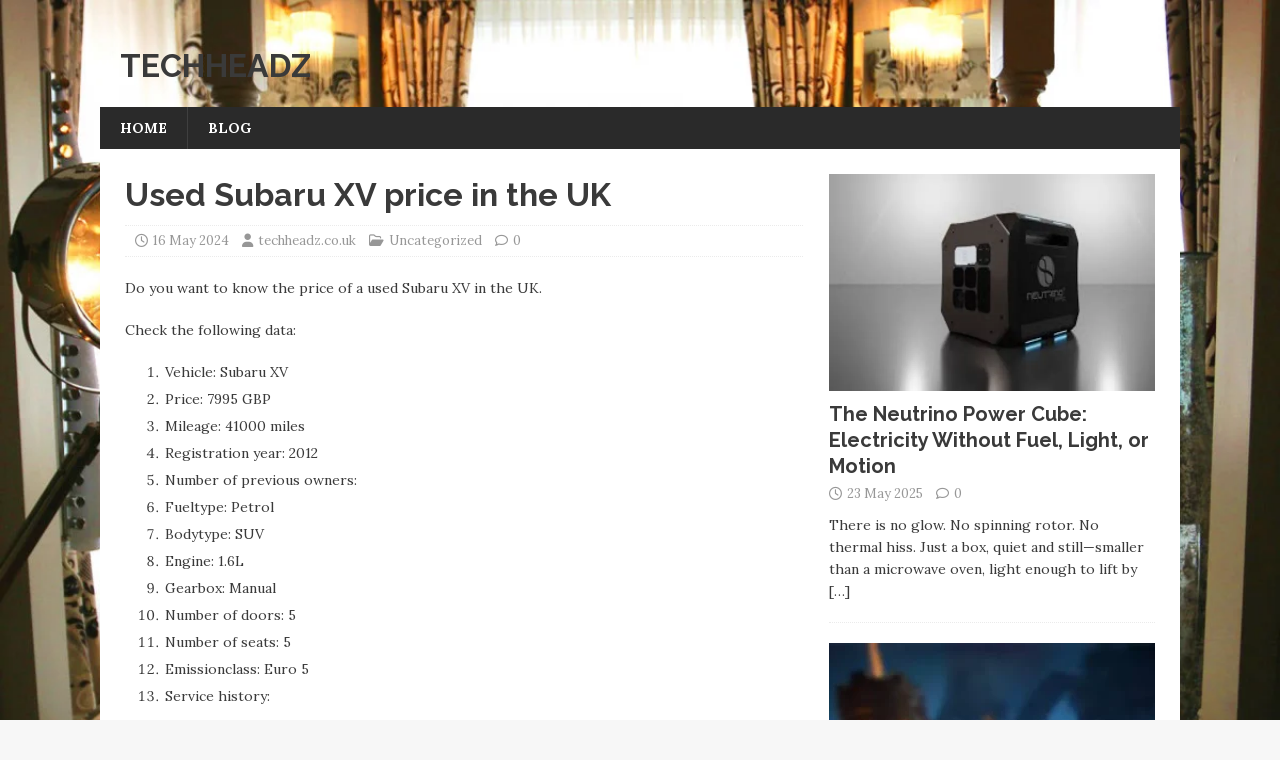

--- FILE ---
content_type: text/html; charset=UTF-8
request_url: https://techheadz.co.uk/used-subaru-xv-price-in-the-uk/
body_size: 12439
content:
<!DOCTYPE html>
<html class="no-js" lang="en-US">
<head>
<meta charset="UTF-8">
<meta name="viewport" content="width=device-width, initial-scale=1.0">
<link rel="profile" href="http://gmpg.org/xfn/11" />
<link rel="pingback" href="https://techheadz.co.uk/xmlrpc.php" />
<meta name='robots' content='index, follow, max-image-preview:large, max-snippet:-1, max-video-preview:-1' />

	<!-- This site is optimized with the Yoast SEO plugin v25.1 - https://yoast.com/wordpress/plugins/seo/ -->
	<title>Used Subaru XV price in the UK - techheadz</title>
	<link rel="canonical" href="https://techheadz.co.uk/used-subaru-xv-price-in-the-uk/" />
	<meta property="og:locale" content="en_US" />
	<meta property="og:type" content="article" />
	<meta property="og:title" content="Used Subaru XV price in the UK - techheadz" />
	<meta property="og:description" content="Do you want to know the price of a used Subaru XV in the UK. Check the following data: Vehicle: Subaru XV Price: 7995 GBP [...]" />
	<meta property="og:url" content="https://techheadz.co.uk/used-subaru-xv-price-in-the-uk/" />
	<meta property="og:site_name" content="techheadz" />
	<meta property="article:published_time" content="2024-05-16T06:59:15+00:00" />
	<meta property="og:image" content="https://techheadz.co.uk/wp-content/uploads/2024/05/Default_image_of_London_3d_style_with_the_phrase_techheadzcouk_2.jpg" />
	<meta property="og:image:width" content="768" />
	<meta property="og:image:height" content="512" />
	<meta property="og:image:type" content="image/jpeg" />
	<meta name="author" content="techheadz.co.uk" />
	<meta name="twitter:card" content="summary_large_image" />
	<meta name="twitter:label1" content="Written by" />
	<meta name="twitter:data1" content="techheadz.co.uk" />
	<script type="application/ld+json" class="yoast-schema-graph">{"@context":"https://schema.org","@graph":[{"@type":"WebPage","@id":"https://techheadz.co.uk/used-subaru-xv-price-in-the-uk/","url":"https://techheadz.co.uk/used-subaru-xv-price-in-the-uk/","name":"Used Subaru XV price in the UK - techheadz","isPartOf":{"@id":"https://techheadz.co.uk/#website"},"primaryImageOfPage":{"@id":"https://techheadz.co.uk/used-subaru-xv-price-in-the-uk/#primaryimage"},"image":{"@id":"https://techheadz.co.uk/used-subaru-xv-price-in-the-uk/#primaryimage"},"thumbnailUrl":"https://techheadz.co.uk/wp-content/uploads/2024/05/Default_image_of_London_3d_style_with_the_phrase_techheadzcouk_2.jpg","datePublished":"2024-05-16T06:59:15+00:00","author":{"@id":"https://techheadz.co.uk/#/schema/person/473b8d40eb95ace7fa4e6f48a84fdda5"},"breadcrumb":{"@id":"https://techheadz.co.uk/used-subaru-xv-price-in-the-uk/#breadcrumb"},"inLanguage":"en-US","potentialAction":[{"@type":"ReadAction","target":["https://techheadz.co.uk/used-subaru-xv-price-in-the-uk/"]}]},{"@type":"ImageObject","inLanguage":"en-US","@id":"https://techheadz.co.uk/used-subaru-xv-price-in-the-uk/#primaryimage","url":"https://techheadz.co.uk/wp-content/uploads/2024/05/Default_image_of_London_3d_style_with_the_phrase_techheadzcouk_2.jpg","contentUrl":"https://techheadz.co.uk/wp-content/uploads/2024/05/Default_image_of_London_3d_style_with_the_phrase_techheadzcouk_2.jpg","width":768,"height":512},{"@type":"BreadcrumbList","@id":"https://techheadz.co.uk/used-subaru-xv-price-in-the-uk/#breadcrumb","itemListElement":[{"@type":"ListItem","position":1,"name":"Home","item":"https://techheadz.co.uk/"},{"@type":"ListItem","position":2,"name":"Used Subaru XV price in the UK"}]},{"@type":"WebSite","@id":"https://techheadz.co.uk/#website","url":"https://techheadz.co.uk/","name":"techheadz","description":"","potentialAction":[{"@type":"SearchAction","target":{"@type":"EntryPoint","urlTemplate":"https://techheadz.co.uk/?s={search_term_string}"},"query-input":{"@type":"PropertyValueSpecification","valueRequired":true,"valueName":"search_term_string"}}],"inLanguage":"en-US"},{"@type":"Person","@id":"https://techheadz.co.uk/#/schema/person/473b8d40eb95ace7fa4e6f48a84fdda5","name":"techheadz.co.uk","image":{"@type":"ImageObject","inLanguage":"en-US","@id":"https://techheadz.co.uk/#/schema/person/image/","url":"https://secure.gravatar.com/avatar/a39119ae8e944fc63763ad42cc474bbc941c839f98d01857f8cb467c985eba47?s=96&d=mm&r=g","contentUrl":"https://secure.gravatar.com/avatar/a39119ae8e944fc63763ad42cc474bbc941c839f98d01857f8cb467c985eba47?s=96&d=mm&r=g","caption":"techheadz.co.uk"},"sameAs":["http://techheadz.co.uk"],"url":"https://techheadz.co.uk/author/techheadz-co-uk/"}]}</script>
	<!-- / Yoast SEO plugin. -->


<link rel='dns-prefetch' href='//fonts.googleapis.com' />
<link rel="alternate" type="application/rss+xml" title="techheadz &raquo; Feed" href="https://techheadz.co.uk/feed/" />
<link rel="alternate" type="application/rss+xml" title="techheadz &raquo; Comments Feed" href="https://techheadz.co.uk/comments/feed/" />
<link rel="alternate" type="application/rss+xml" title="techheadz &raquo; Used Subaru XV price in the UK Comments Feed" href="https://techheadz.co.uk/used-subaru-xv-price-in-the-uk/feed/" />
<link rel="alternate" title="oEmbed (JSON)" type="application/json+oembed" href="https://techheadz.co.uk/wp-json/oembed/1.0/embed?url=https%3A%2F%2Ftechheadz.co.uk%2Fused-subaru-xv-price-in-the-uk%2F" />
<link rel="alternate" title="oEmbed (XML)" type="text/xml+oembed" href="https://techheadz.co.uk/wp-json/oembed/1.0/embed?url=https%3A%2F%2Ftechheadz.co.uk%2Fused-subaru-xv-price-in-the-uk%2F&#038;format=xml" />
<style id='wp-img-auto-sizes-contain-inline-css' type='text/css'>
img:is([sizes=auto i],[sizes^="auto," i]){contain-intrinsic-size:3000px 1500px}
/*# sourceURL=wp-img-auto-sizes-contain-inline-css */
</style>

<style id='wp-emoji-styles-inline-css' type='text/css'>

	img.wp-smiley, img.emoji {
		display: inline !important;
		border: none !important;
		box-shadow: none !important;
		height: 1em !important;
		width: 1em !important;
		margin: 0 0.07em !important;
		vertical-align: -0.1em !important;
		background: none !important;
		padding: 0 !important;
	}
/*# sourceURL=wp-emoji-styles-inline-css */
</style>
<link rel='stylesheet' id='wp-block-library-css' href='https://techheadz.co.uk/wp-includes/css/dist/block-library/style.min.css?ver=6.9' type='text/css' media='all' />
<style id='wp-block-heading-inline-css' type='text/css'>
h1:where(.wp-block-heading).has-background,h2:where(.wp-block-heading).has-background,h3:where(.wp-block-heading).has-background,h4:where(.wp-block-heading).has-background,h5:where(.wp-block-heading).has-background,h6:where(.wp-block-heading).has-background{padding:1.25em 2.375em}h1.has-text-align-left[style*=writing-mode]:where([style*=vertical-lr]),h1.has-text-align-right[style*=writing-mode]:where([style*=vertical-rl]),h2.has-text-align-left[style*=writing-mode]:where([style*=vertical-lr]),h2.has-text-align-right[style*=writing-mode]:where([style*=vertical-rl]),h3.has-text-align-left[style*=writing-mode]:where([style*=vertical-lr]),h3.has-text-align-right[style*=writing-mode]:where([style*=vertical-rl]),h4.has-text-align-left[style*=writing-mode]:where([style*=vertical-lr]),h4.has-text-align-right[style*=writing-mode]:where([style*=vertical-rl]),h5.has-text-align-left[style*=writing-mode]:where([style*=vertical-lr]),h5.has-text-align-right[style*=writing-mode]:where([style*=vertical-rl]),h6.has-text-align-left[style*=writing-mode]:where([style*=vertical-lr]),h6.has-text-align-right[style*=writing-mode]:where([style*=vertical-rl]){rotate:180deg}
/*# sourceURL=https://techheadz.co.uk/wp-includes/blocks/heading/style.min.css */
</style>
<style id='wp-block-page-list-inline-css' type='text/css'>
.wp-block-navigation .wp-block-page-list{align-items:var(--navigation-layout-align,initial);background-color:inherit;display:flex;flex-direction:var(--navigation-layout-direction,initial);flex-wrap:var(--navigation-layout-wrap,wrap);justify-content:var(--navigation-layout-justify,initial)}.wp-block-navigation .wp-block-navigation-item{background-color:inherit}.wp-block-page-list{box-sizing:border-box}
/*# sourceURL=https://techheadz.co.uk/wp-includes/blocks/page-list/style.min.css */
</style>
<style id='wp-block-paragraph-inline-css' type='text/css'>
.is-small-text{font-size:.875em}.is-regular-text{font-size:1em}.is-large-text{font-size:2.25em}.is-larger-text{font-size:3em}.has-drop-cap:not(:focus):first-letter{float:left;font-size:8.4em;font-style:normal;font-weight:100;line-height:.68;margin:.05em .1em 0 0;text-transform:uppercase}body.rtl .has-drop-cap:not(:focus):first-letter{float:none;margin-left:.1em}p.has-drop-cap.has-background{overflow:hidden}:root :where(p.has-background){padding:1.25em 2.375em}:where(p.has-text-color:not(.has-link-color)) a{color:inherit}p.has-text-align-left[style*="writing-mode:vertical-lr"],p.has-text-align-right[style*="writing-mode:vertical-rl"]{rotate:180deg}
/*# sourceURL=https://techheadz.co.uk/wp-includes/blocks/paragraph/style.min.css */
</style>
<style id='global-styles-inline-css' type='text/css'>
:root{--wp--preset--aspect-ratio--square: 1;--wp--preset--aspect-ratio--4-3: 4/3;--wp--preset--aspect-ratio--3-4: 3/4;--wp--preset--aspect-ratio--3-2: 3/2;--wp--preset--aspect-ratio--2-3: 2/3;--wp--preset--aspect-ratio--16-9: 16/9;--wp--preset--aspect-ratio--9-16: 9/16;--wp--preset--color--black: #000000;--wp--preset--color--cyan-bluish-gray: #abb8c3;--wp--preset--color--white: #ffffff;--wp--preset--color--pale-pink: #f78da7;--wp--preset--color--vivid-red: #cf2e2e;--wp--preset--color--luminous-vivid-orange: #ff6900;--wp--preset--color--luminous-vivid-amber: #fcb900;--wp--preset--color--light-green-cyan: #7bdcb5;--wp--preset--color--vivid-green-cyan: #00d084;--wp--preset--color--pale-cyan-blue: #8ed1fc;--wp--preset--color--vivid-cyan-blue: #0693e3;--wp--preset--color--vivid-purple: #9b51e0;--wp--preset--gradient--vivid-cyan-blue-to-vivid-purple: linear-gradient(135deg,rgb(6,147,227) 0%,rgb(155,81,224) 100%);--wp--preset--gradient--light-green-cyan-to-vivid-green-cyan: linear-gradient(135deg,rgb(122,220,180) 0%,rgb(0,208,130) 100%);--wp--preset--gradient--luminous-vivid-amber-to-luminous-vivid-orange: linear-gradient(135deg,rgb(252,185,0) 0%,rgb(255,105,0) 100%);--wp--preset--gradient--luminous-vivid-orange-to-vivid-red: linear-gradient(135deg,rgb(255,105,0) 0%,rgb(207,46,46) 100%);--wp--preset--gradient--very-light-gray-to-cyan-bluish-gray: linear-gradient(135deg,rgb(238,238,238) 0%,rgb(169,184,195) 100%);--wp--preset--gradient--cool-to-warm-spectrum: linear-gradient(135deg,rgb(74,234,220) 0%,rgb(151,120,209) 20%,rgb(207,42,186) 40%,rgb(238,44,130) 60%,rgb(251,105,98) 80%,rgb(254,248,76) 100%);--wp--preset--gradient--blush-light-purple: linear-gradient(135deg,rgb(255,206,236) 0%,rgb(152,150,240) 100%);--wp--preset--gradient--blush-bordeaux: linear-gradient(135deg,rgb(254,205,165) 0%,rgb(254,45,45) 50%,rgb(107,0,62) 100%);--wp--preset--gradient--luminous-dusk: linear-gradient(135deg,rgb(255,203,112) 0%,rgb(199,81,192) 50%,rgb(65,88,208) 100%);--wp--preset--gradient--pale-ocean: linear-gradient(135deg,rgb(255,245,203) 0%,rgb(182,227,212) 50%,rgb(51,167,181) 100%);--wp--preset--gradient--electric-grass: linear-gradient(135deg,rgb(202,248,128) 0%,rgb(113,206,126) 100%);--wp--preset--gradient--midnight: linear-gradient(135deg,rgb(2,3,129) 0%,rgb(40,116,252) 100%);--wp--preset--font-size--small: 13px;--wp--preset--font-size--medium: 20px;--wp--preset--font-size--large: 36px;--wp--preset--font-size--x-large: 42px;--wp--preset--spacing--20: 0.44rem;--wp--preset--spacing--30: 0.67rem;--wp--preset--spacing--40: 1rem;--wp--preset--spacing--50: 1.5rem;--wp--preset--spacing--60: 2.25rem;--wp--preset--spacing--70: 3.38rem;--wp--preset--spacing--80: 5.06rem;--wp--preset--shadow--natural: 6px 6px 9px rgba(0, 0, 0, 0.2);--wp--preset--shadow--deep: 12px 12px 50px rgba(0, 0, 0, 0.4);--wp--preset--shadow--sharp: 6px 6px 0px rgba(0, 0, 0, 0.2);--wp--preset--shadow--outlined: 6px 6px 0px -3px rgb(255, 255, 255), 6px 6px rgb(0, 0, 0);--wp--preset--shadow--crisp: 6px 6px 0px rgb(0, 0, 0);}:where(.is-layout-flex){gap: 0.5em;}:where(.is-layout-grid){gap: 0.5em;}body .is-layout-flex{display: flex;}.is-layout-flex{flex-wrap: wrap;align-items: center;}.is-layout-flex > :is(*, div){margin: 0;}body .is-layout-grid{display: grid;}.is-layout-grid > :is(*, div){margin: 0;}:where(.wp-block-columns.is-layout-flex){gap: 2em;}:where(.wp-block-columns.is-layout-grid){gap: 2em;}:where(.wp-block-post-template.is-layout-flex){gap: 1.25em;}:where(.wp-block-post-template.is-layout-grid){gap: 1.25em;}.has-black-color{color: var(--wp--preset--color--black) !important;}.has-cyan-bluish-gray-color{color: var(--wp--preset--color--cyan-bluish-gray) !important;}.has-white-color{color: var(--wp--preset--color--white) !important;}.has-pale-pink-color{color: var(--wp--preset--color--pale-pink) !important;}.has-vivid-red-color{color: var(--wp--preset--color--vivid-red) !important;}.has-luminous-vivid-orange-color{color: var(--wp--preset--color--luminous-vivid-orange) !important;}.has-luminous-vivid-amber-color{color: var(--wp--preset--color--luminous-vivid-amber) !important;}.has-light-green-cyan-color{color: var(--wp--preset--color--light-green-cyan) !important;}.has-vivid-green-cyan-color{color: var(--wp--preset--color--vivid-green-cyan) !important;}.has-pale-cyan-blue-color{color: var(--wp--preset--color--pale-cyan-blue) !important;}.has-vivid-cyan-blue-color{color: var(--wp--preset--color--vivid-cyan-blue) !important;}.has-vivid-purple-color{color: var(--wp--preset--color--vivid-purple) !important;}.has-black-background-color{background-color: var(--wp--preset--color--black) !important;}.has-cyan-bluish-gray-background-color{background-color: var(--wp--preset--color--cyan-bluish-gray) !important;}.has-white-background-color{background-color: var(--wp--preset--color--white) !important;}.has-pale-pink-background-color{background-color: var(--wp--preset--color--pale-pink) !important;}.has-vivid-red-background-color{background-color: var(--wp--preset--color--vivid-red) !important;}.has-luminous-vivid-orange-background-color{background-color: var(--wp--preset--color--luminous-vivid-orange) !important;}.has-luminous-vivid-amber-background-color{background-color: var(--wp--preset--color--luminous-vivid-amber) !important;}.has-light-green-cyan-background-color{background-color: var(--wp--preset--color--light-green-cyan) !important;}.has-vivid-green-cyan-background-color{background-color: var(--wp--preset--color--vivid-green-cyan) !important;}.has-pale-cyan-blue-background-color{background-color: var(--wp--preset--color--pale-cyan-blue) !important;}.has-vivid-cyan-blue-background-color{background-color: var(--wp--preset--color--vivid-cyan-blue) !important;}.has-vivid-purple-background-color{background-color: var(--wp--preset--color--vivid-purple) !important;}.has-black-border-color{border-color: var(--wp--preset--color--black) !important;}.has-cyan-bluish-gray-border-color{border-color: var(--wp--preset--color--cyan-bluish-gray) !important;}.has-white-border-color{border-color: var(--wp--preset--color--white) !important;}.has-pale-pink-border-color{border-color: var(--wp--preset--color--pale-pink) !important;}.has-vivid-red-border-color{border-color: var(--wp--preset--color--vivid-red) !important;}.has-luminous-vivid-orange-border-color{border-color: var(--wp--preset--color--luminous-vivid-orange) !important;}.has-luminous-vivid-amber-border-color{border-color: var(--wp--preset--color--luminous-vivid-amber) !important;}.has-light-green-cyan-border-color{border-color: var(--wp--preset--color--light-green-cyan) !important;}.has-vivid-green-cyan-border-color{border-color: var(--wp--preset--color--vivid-green-cyan) !important;}.has-pale-cyan-blue-border-color{border-color: var(--wp--preset--color--pale-cyan-blue) !important;}.has-vivid-cyan-blue-border-color{border-color: var(--wp--preset--color--vivid-cyan-blue) !important;}.has-vivid-purple-border-color{border-color: var(--wp--preset--color--vivid-purple) !important;}.has-vivid-cyan-blue-to-vivid-purple-gradient-background{background: var(--wp--preset--gradient--vivid-cyan-blue-to-vivid-purple) !important;}.has-light-green-cyan-to-vivid-green-cyan-gradient-background{background: var(--wp--preset--gradient--light-green-cyan-to-vivid-green-cyan) !important;}.has-luminous-vivid-amber-to-luminous-vivid-orange-gradient-background{background: var(--wp--preset--gradient--luminous-vivid-amber-to-luminous-vivid-orange) !important;}.has-luminous-vivid-orange-to-vivid-red-gradient-background{background: var(--wp--preset--gradient--luminous-vivid-orange-to-vivid-red) !important;}.has-very-light-gray-to-cyan-bluish-gray-gradient-background{background: var(--wp--preset--gradient--very-light-gray-to-cyan-bluish-gray) !important;}.has-cool-to-warm-spectrum-gradient-background{background: var(--wp--preset--gradient--cool-to-warm-spectrum) !important;}.has-blush-light-purple-gradient-background{background: var(--wp--preset--gradient--blush-light-purple) !important;}.has-blush-bordeaux-gradient-background{background: var(--wp--preset--gradient--blush-bordeaux) !important;}.has-luminous-dusk-gradient-background{background: var(--wp--preset--gradient--luminous-dusk) !important;}.has-pale-ocean-gradient-background{background: var(--wp--preset--gradient--pale-ocean) !important;}.has-electric-grass-gradient-background{background: var(--wp--preset--gradient--electric-grass) !important;}.has-midnight-gradient-background{background: var(--wp--preset--gradient--midnight) !important;}.has-small-font-size{font-size: var(--wp--preset--font-size--small) !important;}.has-medium-font-size{font-size: var(--wp--preset--font-size--medium) !important;}.has-large-font-size{font-size: var(--wp--preset--font-size--large) !important;}.has-x-large-font-size{font-size: var(--wp--preset--font-size--x-large) !important;}
/*# sourceURL=global-styles-inline-css */
</style>

<style id='classic-theme-styles-inline-css' type='text/css'>
/*! This file is auto-generated */
.wp-block-button__link{color:#fff;background-color:#32373c;border-radius:9999px;box-shadow:none;text-decoration:none;padding:calc(.667em + 2px) calc(1.333em + 2px);font-size:1.125em}.wp-block-file__button{background:#32373c;color:#fff;text-decoration:none}
/*# sourceURL=/wp-includes/css/classic-themes.min.css */
</style>
<link rel='stylesheet' id='pdp/front.css-css' href='https://techheadz.co.uk/wp-content/plugins/post-draft-preview/dist/styles/front.css' type='text/css' media='all' />
<link rel='stylesheet' id='mh-magazine-lite-css' href='https://techheadz.co.uk/wp-content/themes/mh-magazine-lite/style.css?ver=2.10.0' type='text/css' media='all' />
<link rel='stylesheet' id='mh-retromag-css' href='https://techheadz.co.uk/wp-content/themes/mh-retromag/style.css?ver=1.0.1' type='text/css' media='all' />
<link rel='stylesheet' id='mh-font-awesome-css' href='https://techheadz.co.uk/wp-content/themes/mh-magazine-lite/includes/font-awesome.min.css' type='text/css' media='all' />
<link rel='stylesheet' id='mh-retromag-fonts-css' href='https://fonts.googleapis.com/css?family=Lora:400,400i,700|Raleway:400,700' type='text/css' media='all' />
<link rel='stylesheet' id='yarppRelatedCss-css' href='https://techheadz.co.uk/wp-content/plugins/yet-another-related-posts-plugin/style/related.css?ver=5.30.11' type='text/css' media='all' />
<script type="text/javascript" src="https://techheadz.co.uk/wp-includes/js/jquery/jquery.min.js?ver=3.7.1" id="jquery-core-js"></script>
<script type="text/javascript" src="https://techheadz.co.uk/wp-includes/js/jquery/jquery-migrate.min.js?ver=3.4.1" id="jquery-migrate-js"></script>
<script type="text/javascript" id="mh-scripts-js-extra">
/* <![CDATA[ */
var mh_magazine = {"text":{"toggle_menu":"Toggle Menu"}};
//# sourceURL=mh-scripts-js-extra
/* ]]> */
</script>
<script type="text/javascript" src="https://techheadz.co.uk/wp-content/themes/mh-magazine-lite/js/scripts.js?ver=2.10.0" id="mh-scripts-js"></script>
<link rel="https://api.w.org/" href="https://techheadz.co.uk/wp-json/" /><link rel="alternate" title="JSON" type="application/json" href="https://techheadz.co.uk/wp-json/wp/v2/posts/2014" /><link rel="EditURI" type="application/rsd+xml" title="RSD" href="https://techheadz.co.uk/xmlrpc.php?rsd" />
<meta name="generator" content="WordPress 6.9" />
<link rel='shortlink' href='https://techheadz.co.uk/?p=2014' />
<!--[if lt IE 9]>
<script src="https://techheadz.co.uk/wp-content/themes/mh-magazine-lite/js/css3-mediaqueries.js"></script>
<![endif]-->
<style type="text/css" id="custom-background-css">
body.custom-background { background-image: url("https://techheadz.co.uk/wp-content/uploads/2024/04/10-1.jpg"); background-position: left top; background-size: cover; background-repeat: no-repeat; background-attachment: fixed; }
</style>
			<style type="text/css" id="wp-custom-css">
			.mh-header-text h1 {
	background-color: yellow
}

.numbers {
	display: none;
}

.entry-thumbnail img {
	display: none;
}		</style>
		</head>
<body id="mh-mobile" class="wp-singular post-template-default single single-post postid-2014 single-format-standard custom-background wp-theme-mh-magazine-lite wp-child-theme-mh-retromag mh-right-sb" itemscope="itemscope" itemtype="https://schema.org/WebPage">
<div class="mh-container mh-container-outer">
<div class="mh-header-mobile-nav mh-clearfix"></div>
<header class="mh-header" itemscope="itemscope" itemtype="https://schema.org/WPHeader">
	<div class="mh-container mh-container-inner mh-row mh-clearfix">
		<div class="mh-custom-header mh-clearfix">
<div class="mh-site-identity">
<div class="mh-site-logo" role="banner" itemscope="itemscope" itemtype="https://schema.org/Brand">
<div class="mh-header-text">
<a class="mh-header-text-link" href="https://techheadz.co.uk/" title="techheadz" rel="home">
<h2 class="mh-header-title">techheadz</h2>
</a>
</div>
</div>
</div>
</div>
	</div>
	<div class="mh-main-nav-wrap">
		<nav class="mh-navigation mh-main-nav mh-container mh-container-inner mh-clearfix" itemscope="itemscope" itemtype="https://schema.org/SiteNavigationElement">
			<div class="menu-ryrt-container"><ul id="menu-ryrt" class="menu"><li id="menu-item-54" class="menu-item menu-item-type-custom menu-item-object-custom menu-item-home menu-item-54"><a href="https://techheadz.co.uk">Home</a></li>
<li id="menu-item-55" class="menu-item menu-item-type-taxonomy menu-item-object-category menu-item-55"><a href="https://techheadz.co.uk/category/blog/">Blog</a></li>
</ul></div>		</nav>
	</div>
</header><div class="mh-wrapper mh-clearfix">
	<div id="main-content" class="mh-content" role="main" itemprop="mainContentOfPage"><article id="post-2014" class="post-2014 post type-post status-publish format-standard has-post-thumbnail hentry">
	<header class="entry-header mh-clearfix"><h1 class="entry-title">Used Subaru XV price in the UK</h1><p class="mh-meta entry-meta">
<span class="entry-meta-date updated"><i class="far fa-clock"></i><a href="https://techheadz.co.uk/2024/05/">16 May 2024</a></span>
<span class="entry-meta-author author vcard"><i class="fa fa-user"></i><a class="fn" href="https://techheadz.co.uk/author/techheadz-co-uk/">techheadz.co.uk</a></span>
<span class="entry-meta-categories"><i class="far fa-folder-open"></i>Uncategorized</span>
<span class="entry-meta-comments"><i class="far fa-comment"></i><a class="mh-comment-scroll" href="https://techheadz.co.uk/used-subaru-xv-price-in-the-uk/#mh-comments">0</a></span>
</p>
	</header>
		<div class="entry-content mh-clearfix">
<figure class="entry-thumbnail">
<img src="https://techheadz.co.uk/wp-content/uploads/2024/05/Default_image_of_London_3d_style_with_the_phrase_techheadzcouk_2.jpg" alt="" title="techheadz.co.uk" />
</figure>
<p>Do you want to know the price of a used Subaru XV in the UK.</p>
<p>Check the following data:</p>
<ol>
<li>Vehicle: Subaru XV</li>
<li>Price: 7995 GBP</li>
<li>Mileage: 41000 miles</li>
<li>Registration year: 2012</li>
<li>Number of previous owners: </li>
<li>Fueltype: Petrol</li>
<li>Bodytype: SUV</li>
<li>Engine: 1.6L</li>
<li>Gearbox: Manual</li>
<li>Number of doors: 5</li>
<li>Number of seats: 5</li>
<li>Emissionclass: Euro 5</li>
<li>Service history: </li>
</ol>
<div class='yarpp yarpp-related yarpp-related-website yarpp-related-none yarpp-template-list'>
<p>No related posts.</p>
</div>
	</div></article><nav class="mh-post-nav mh-row mh-clearfix" itemscope="itemscope" itemtype="https://schema.org/SiteNavigationElement">
<div class="mh-col-1-2 mh-post-nav-item mh-post-nav-prev">
<a href="https://techheadz.co.uk/used-mini-hatch-cooper-price-in-the-uk/" rel="prev"><img width="80" height="53" src="https://techheadz.co.uk/wp-content/uploads/2024/05/Default_image_of_London_3d_style_with_the_phrase_techheadzcouk_2.jpg" class="attachment-mh-magazine-lite-small size-mh-magazine-lite-small wp-post-image" alt="" decoding="async" /><span>Previous</span><p>Used MINI Hatch Cooper price in the UK</p></a></div>
<div class="mh-col-1-2 mh-post-nav-item mh-post-nav-next">
<a href="https://techheadz.co.uk/used-hyundai-i30-price-in-the-uk/" rel="next"><img width="80" height="53" src="https://techheadz.co.uk/wp-content/uploads/2024/05/Default_image_of_London_3d_style_with_the_phrase_techheadzcouk_2.jpg" class="attachment-mh-magazine-lite-small size-mh-magazine-lite-small wp-post-image" alt="" decoding="async" /><span>Next</span><p>Used Hyundai I30 price in the UK</p></a></div>
</nav>
		<h4 id="mh-comments" class="mh-widget-title mh-comment-form-title">
			<span class="mh-widget-title-inner">
				Be the first to comment			</span>
		</h4>	<div id="respond" class="comment-respond">
		<h3 id="reply-title" class="comment-reply-title">Leave a Reply <small><a rel="nofollow" id="cancel-comment-reply-link" href="/used-subaru-xv-price-in-the-uk/#respond" style="display:none;">Cancel reply</a></small></h3><form action="https://techheadz.co.uk/wp-comments-post.php" method="post" id="commentform" class="comment-form"><p class="comment-notes">Your email address will not be published.</p><p class="comment-form-comment"><label for="comment">Comment</label><br/><textarea id="comment" name="comment" cols="45" rows="5" aria-required="true"></textarea></p><p class="comment-form-author"><label for="author">Name </label><span class="required">*</span><br/><input id="author" name="author" type="text" value="" size="30" aria-required='true' /></p>
<p class="comment-form-email"><label for="email">Email </label><span class="required">*</span><br/><input id="email" name="email" type="text" value="" size="30" aria-required='true' /></p>
<p class="comment-form-url"><label for="url">Website</label><br/><input id="url" name="url" type="text" value="" size="30" /></p>
<p class="comment-form-cookies-consent"><input id="wp-comment-cookies-consent" name="wp-comment-cookies-consent" type="checkbox" value="yes" /><label for="wp-comment-cookies-consent">Save my name, email, and website in this browser for the next time I comment.</label></p>
<p class="form-submit"><input name="submit" type="submit" id="submit" class="submit" value="Post Comment" /> <input type='hidden' name='comment_post_ID' value='2014' id='comment_post_ID' />
<input type='hidden' name='comment_parent' id='comment_parent' value='0' />
</p></form>	</div><!-- #respond -->
		</div>
	<aside class="mh-widget-col-1 mh-sidebar" itemscope="itemscope" itemtype="https://schema.org/WPSideBar"><div id="mh_magazine_lite_posts_focus-3" class="mh-widget mh_magazine_lite_posts_focus"><div class="mh-row mh-posts-focus-widget mh-clearfix">
							<div class="mh-col-3-4 mh-posts-focus-wrap mh-posts-focus-inner mh-clearfix">
								<div class="mh-col-3-4 mh-posts-focus-wrap mh-posts-focus-large mh-clearfix">
									<article class="post-2409 mh-posts-focus-item mh-posts-focus-item-large mh-clearfix">
										<figure class="mh-posts-focus-thumb mh-posts-focus-thumb-large">
											<a href="https://techheadz.co.uk/the-neutrino-power-cube-electricity-without-fuel-light-or-motion/" title="The Neutrino Power Cube: Electricity Without Fuel, Light, or Motion"><img width="600" height="400" src="https://techheadz.co.uk/wp-content/uploads/2025/05/3.webp" class="attachment-mh-magazine-lite-large size-mh-magazine-lite-large wp-post-image" alt="" decoding="async" loading="lazy" srcset="https://techheadz.co.uk/wp-content/uploads/2025/05/3.webp 600w, https://techheadz.co.uk/wp-content/uploads/2025/05/3-300x200.webp 300w" sizes="auto, (max-width: 600px) 100vw, 600px" />											</a>
										</figure>
										<h3 class="mh-posts-focus-title mh-posts-focus-title-large">
											<a href="https://techheadz.co.uk/the-neutrino-power-cube-electricity-without-fuel-light-or-motion/" title="The Neutrino Power Cube: Electricity Without Fuel, Light, or Motion" rel="bookmark">
												The Neutrino Power Cube: Electricity Without Fuel, Light, or Motion											</a>
										</h3>
										<div class="mh-meta mh-posts-focus-meta mh-posts-focus-meta-large">
											<span class="mh-meta-date updated"><i class="far fa-clock"></i>23 May 2025</span>
<span class="mh-meta-comments"><i class="far fa-comment"></i><a class="mh-comment-count-link" href="https://techheadz.co.uk/the-neutrino-power-cube-electricity-without-fuel-light-or-motion/#mh-comments">0</a></span>
										</div>
										<div class="mh-posts-focus-excerpt mh-posts-focus-excerpt-large mh-clearfix">
											<div class="mh-excerpt"><p>There is no glow. No spinning rotor. No thermal hiss. Just a box, quiet and still—smaller than a microwave oven, light enough to lift by <a class="mh-excerpt-more" href="https://techheadz.co.uk/the-neutrino-power-cube-electricity-without-fuel-light-or-motion/" title="The Neutrino Power Cube: Electricity Without Fuel, Light, or Motion">[&#8230;]</a></p>
</div>										</div>
									</article>
								</div><div class="mh-col-1-4 mh-posts-focus-wrap mh-posts-focus-small mh-posts-focus-small-inner mh-clearfix">
							<article class="post-2405 mh-posts-focus-item mh-posts-focus-item-small mh-clearfix">
								<figure class="mh-posts-focus-thumb mh-posts-focus-thumb-small">
									<a href="https://techheadz.co.uk/strategies-to-enhance-your-slot-games-experience/" title="Strategies to Enhance Your Slot Games Experience"><img width="326" height="245" src="https://techheadz.co.uk/wp-content/uploads/2025/03/2-2025-03-22T171305.892-326x245.webp" class="attachment-mh-magazine-lite-medium size-mh-magazine-lite-medium wp-post-image" alt="" decoding="async" loading="lazy" srcset="https://techheadz.co.uk/wp-content/uploads/2025/03/2-2025-03-22T171305.892-326x245.webp 326w, https://techheadz.co.uk/wp-content/uploads/2025/03/2-2025-03-22T171305.892-80x60.webp 80w" sizes="auto, (max-width: 326px) 100vw, 326px" />									</a>
								</figure>
								<h3 class="mh-posts-focus-title mh-posts-focus-title-small">
									<a href="https://techheadz.co.uk/strategies-to-enhance-your-slot-games-experience/" title="Strategies to Enhance Your Slot Games Experience" rel="bookmark">
										Strategies to Enhance Your Slot Games Experience									</a>
								</h3>
								<div class="mh-meta mh-posts-focus-meta mh-posts-focus-meta-small">
									<span class="mh-meta-date updated"><i class="far fa-clock"></i>22 March 2025</span>
<span class="mh-meta-comments"><i class="far fa-comment"></i><a class="mh-comment-count-link" href="https://techheadz.co.uk/strategies-to-enhance-your-slot-games-experience/#mh-comments">0</a></span>
								</div>
								<div class="mh-posts-focus-excerpt mh-posts-focus-excerpt-small mh-clearfix">
									<div class="mh-excerpt"><p>Have you ever wondered how to make your slot games more fun and rewarding? Do you feel like you’re just spinning without getting the most <a class="mh-excerpt-more" href="https://techheadz.co.uk/strategies-to-enhance-your-slot-games-experience/" title="Strategies to Enhance Your Slot Games Experience">[&#8230;]</a></p>
</div>								</div>
							</article>							<article class="post-2400 mh-posts-focus-item mh-posts-focus-item-small mh-clearfix">
								<figure class="mh-posts-focus-thumb mh-posts-focus-thumb-small">
									<a href="https://techheadz.co.uk/unlock-the-world-of-slot-games-online-with-winning-tips/" title="Unlock the World of Slot Games Online with Winning Tips"><img width="326" height="245" src="https://techheadz.co.uk/wp-content/uploads/2025/03/8-326x245.webp" class="attachment-mh-magazine-lite-medium size-mh-magazine-lite-medium wp-post-image" alt="" decoding="async" loading="lazy" srcset="https://techheadz.co.uk/wp-content/uploads/2025/03/8-326x245.webp 326w, https://techheadz.co.uk/wp-content/uploads/2025/03/8-80x60.webp 80w" sizes="auto, (max-width: 326px) 100vw, 326px" />									</a>
								</figure>
								<h3 class="mh-posts-focus-title mh-posts-focus-title-small">
									<a href="https://techheadz.co.uk/unlock-the-world-of-slot-games-online-with-winning-tips/" title="Unlock the World of Slot Games Online with Winning Tips" rel="bookmark">
										Unlock the World of Slot Games Online with Winning Tips									</a>
								</h3>
								<div class="mh-meta mh-posts-focus-meta mh-posts-focus-meta-small">
									<span class="mh-meta-date updated"><i class="far fa-clock"></i>12 March 2025</span>
<span class="mh-meta-comments"><i class="far fa-comment"></i><a class="mh-comment-count-link" href="https://techheadz.co.uk/unlock-the-world-of-slot-games-online-with-winning-tips/#mh-comments">0</a></span>
								</div>
								<div class="mh-posts-focus-excerpt mh-posts-focus-excerpt-small mh-clearfix">
									<div class="mh-excerpt"><p>Are you looking for ways to make the most out of your online slot gaming sessions?&nbsp; With so many games available, it can be tricky <a class="mh-excerpt-more" href="https://techheadz.co.uk/unlock-the-world-of-slot-games-online-with-winning-tips/" title="Unlock the World of Slot Games Online with Winning Tips">[&#8230;]</a></p>
</div>								</div>
							</article></div>
</div>
<div class="mh-col-1-4 mh-posts-focus-wrap mh-posts-focus-small mh-posts-focus-outer mh-clearfix">
							<article class="post-2393 mh-posts-focus-item mh-posts-focus-item-small mh-clearfix">
								<figure class="mh-posts-focus-thumb mh-posts-focus-thumb-small">
									<a href="https://techheadz.co.uk/the-essential-laptop-accessory-set-protecting-your-device-in-style/" title="The Essential Laptop Accessory Set: Protecting Your Device in Style"><img width="326" height="245" src="https://techheadz.co.uk/wp-content/uploads/2025/01/5-326x245.webp" class="attachment-mh-magazine-lite-medium size-mh-magazine-lite-medium wp-post-image" alt="" decoding="async" loading="lazy" srcset="https://techheadz.co.uk/wp-content/uploads/2025/01/5-326x245.webp 326w, https://techheadz.co.uk/wp-content/uploads/2025/01/5-80x60.webp 80w" sizes="auto, (max-width: 326px) 100vw, 326px" />									</a>
								</figure>
								<h3 class="mh-posts-focus-title mh-posts-focus-title-small">
									<a href="https://techheadz.co.uk/the-essential-laptop-accessory-set-protecting-your-device-in-style/" title="The Essential Laptop Accessory Set: Protecting Your Device in Style" rel="bookmark">
										The Essential Laptop Accessory Set: Protecting Your Device in Style									</a>
								</h3>
								<div class="mh-meta mh-posts-focus-meta mh-posts-focus-meta-small">
									<span class="mh-meta-date updated"><i class="far fa-clock"></i>8 January 2025</span>
<span class="mh-meta-comments"><i class="far fa-comment"></i><a class="mh-comment-count-link" href="https://techheadz.co.uk/the-essential-laptop-accessory-set-protecting-your-device-in-style/#mh-comments">0</a></span>
								</div>
								<div class="mh-posts-focus-excerpt mh-posts-focus-excerpt-small mh-clearfix">
									<div class="mh-excerpt"><p>In today’s fast-paced, technology-driven world, laptops have become integral to our everyday lives, serving as tools for work, study, entertainment, and communication. With this essential <a class="mh-excerpt-more" href="https://techheadz.co.uk/the-essential-laptop-accessory-set-protecting-your-device-in-style/" title="The Essential Laptop Accessory Set: Protecting Your Device in Style">[&#8230;]</a></p>
</div>								</div>
							</article>							<article class="post-2378 mh-posts-focus-item mh-posts-focus-item-small mh-clearfix">
								<figure class="mh-posts-focus-thumb mh-posts-focus-thumb-small">
									<a href="https://techheadz.co.uk/cover-letter-examples-crafting-the-perfect-introduction-to-your-resume/" title="Cover Letter Examples: Crafting the Perfect Introduction to Your Resume"><img width="326" height="245" src="https://techheadz.co.uk/wp-content/uploads/2024/10/1-1-326x245.webp" class="attachment-mh-magazine-lite-medium size-mh-magazine-lite-medium wp-post-image" alt="" decoding="async" loading="lazy" srcset="https://techheadz.co.uk/wp-content/uploads/2024/10/1-1-326x245.webp 326w, https://techheadz.co.uk/wp-content/uploads/2024/10/1-1-80x60.webp 80w" sizes="auto, (max-width: 326px) 100vw, 326px" />									</a>
								</figure>
								<h3 class="mh-posts-focus-title mh-posts-focus-title-small">
									<a href="https://techheadz.co.uk/cover-letter-examples-crafting-the-perfect-introduction-to-your-resume/" title="Cover Letter Examples: Crafting the Perfect Introduction to Your Resume" rel="bookmark">
										Cover Letter Examples: Crafting the Perfect Introduction to Your Resume									</a>
								</h3>
								<div class="mh-meta mh-posts-focus-meta mh-posts-focus-meta-small">
									<span class="mh-meta-date updated"><i class="far fa-clock"></i>22 October 2024</span>
<span class="mh-meta-comments"><i class="far fa-comment"></i><a class="mh-comment-count-link" href="https://techheadz.co.uk/cover-letter-examples-crafting-the-perfect-introduction-to-your-resume/#mh-comments">0</a></span>
								</div>
								<div class="mh-posts-focus-excerpt mh-posts-focus-excerpt-small mh-clearfix">
									<div class="mh-excerpt"><p>Introduction A well-crafted cover letter is essential in making a strong first impression on potential employers. While your resume outlines your qualifications and work history, <a class="mh-excerpt-more" href="https://techheadz.co.uk/cover-letter-examples-crafting-the-perfect-introduction-to-your-resume/" title="Cover Letter Examples: Crafting the Perfect Introduction to Your Resume">[&#8230;]</a></p>
</div>								</div>
							</article></div>
</div>
</div></aside></div>
<footer class="mh-footer" itemscope="itemscope" itemtype="https://schema.org/WPFooter">
<div class="mh-container mh-container-inner mh-footer-widgets mh-row mh-clearfix">
<div class="mh-col-1-1 mh-home-wide  mh-footer-area mh-footer-1">
<div id="block-8" class="mh-footer-widget widget_block"><ul class="wp-block-page-list"><li class="wp-block-pages-list__item"><a class="wp-block-pages-list__item__link" href="https://techheadz.co.uk/about/">About</a></li><li class="wp-block-pages-list__item"><a class="wp-block-pages-list__item__link" href="https://techheadz.co.uk/contact/">Contact</a></li><li class="wp-block-pages-list__item"><a class="wp-block-pages-list__item__link" href="https://techheadz.co.uk/privacy-policy/">Privacy Policy</a></li><li class="wp-block-pages-list__item"><a class="wp-block-pages-list__item__link" href="https://techheadz.co.uk/terms-of-use/">Terms Of Use</a></li></ul></div></div>
</div>
</footer>
<div class="mh-copyright-wrap">
	<div class="mh-container mh-container-inner mh-clearfix">
		<p class="mh-copyright">Copyright &copy; 2026 | WordPress Theme by <a href="https://mhthemes.com/themes/mh-magazine/?utm_source=customer&#038;utm_medium=link&#038;utm_campaign=MH+Magazine+Lite" rel="nofollow">MH Themes</a></p>
	</div>
</div>
</div><!-- .mh-container-outer -->
<script type="speculationrules">
{"prefetch":[{"source":"document","where":{"and":[{"href_matches":"/*"},{"not":{"href_matches":["/wp-*.php","/wp-admin/*","/wp-content/uploads/*","/wp-content/*","/wp-content/plugins/*","/wp-content/themes/mh-retromag/*","/wp-content/themes/mh-magazine-lite/*","/*\\?(.+)"]}},{"not":{"selector_matches":"a[rel~=\"nofollow\"]"}},{"not":{"selector_matches":".no-prefetch, .no-prefetch a"}}]},"eagerness":"conservative"}]}
</script>
<script type="text/javascript" src="https://techheadz.co.uk/wp-content/plugins/post-draft-preview/dist/scripts/manifest.js" id="pdp/manifest.js-js"></script>
<script type="text/javascript" src="https://techheadz.co.uk/wp-content/plugins/post-draft-preview/dist/scripts/front.js" id="pdp/front.js-js"></script>
<script type="text/javascript" src="https://techheadz.co.uk/wp-includes/js/comment-reply.min.js?ver=6.9" id="comment-reply-js" async="async" data-wp-strategy="async" fetchpriority="low"></script>
<script id="wp-emoji-settings" type="application/json">
{"baseUrl":"https://s.w.org/images/core/emoji/17.0.2/72x72/","ext":".png","svgUrl":"https://s.w.org/images/core/emoji/17.0.2/svg/","svgExt":".svg","source":{"concatemoji":"https://techheadz.co.uk/wp-includes/js/wp-emoji-release.min.js?ver=6.9"}}
</script>
<script type="module">
/* <![CDATA[ */
/*! This file is auto-generated */
const a=JSON.parse(document.getElementById("wp-emoji-settings").textContent),o=(window._wpemojiSettings=a,"wpEmojiSettingsSupports"),s=["flag","emoji"];function i(e){try{var t={supportTests:e,timestamp:(new Date).valueOf()};sessionStorage.setItem(o,JSON.stringify(t))}catch(e){}}function c(e,t,n){e.clearRect(0,0,e.canvas.width,e.canvas.height),e.fillText(t,0,0);t=new Uint32Array(e.getImageData(0,0,e.canvas.width,e.canvas.height).data);e.clearRect(0,0,e.canvas.width,e.canvas.height),e.fillText(n,0,0);const a=new Uint32Array(e.getImageData(0,0,e.canvas.width,e.canvas.height).data);return t.every((e,t)=>e===a[t])}function p(e,t){e.clearRect(0,0,e.canvas.width,e.canvas.height),e.fillText(t,0,0);var n=e.getImageData(16,16,1,1);for(let e=0;e<n.data.length;e++)if(0!==n.data[e])return!1;return!0}function u(e,t,n,a){switch(t){case"flag":return n(e,"\ud83c\udff3\ufe0f\u200d\u26a7\ufe0f","\ud83c\udff3\ufe0f\u200b\u26a7\ufe0f")?!1:!n(e,"\ud83c\udde8\ud83c\uddf6","\ud83c\udde8\u200b\ud83c\uddf6")&&!n(e,"\ud83c\udff4\udb40\udc67\udb40\udc62\udb40\udc65\udb40\udc6e\udb40\udc67\udb40\udc7f","\ud83c\udff4\u200b\udb40\udc67\u200b\udb40\udc62\u200b\udb40\udc65\u200b\udb40\udc6e\u200b\udb40\udc67\u200b\udb40\udc7f");case"emoji":return!a(e,"\ud83e\u1fac8")}return!1}function f(e,t,n,a){let r;const o=(r="undefined"!=typeof WorkerGlobalScope&&self instanceof WorkerGlobalScope?new OffscreenCanvas(300,150):document.createElement("canvas")).getContext("2d",{willReadFrequently:!0}),s=(o.textBaseline="top",o.font="600 32px Arial",{});return e.forEach(e=>{s[e]=t(o,e,n,a)}),s}function r(e){var t=document.createElement("script");t.src=e,t.defer=!0,document.head.appendChild(t)}a.supports={everything:!0,everythingExceptFlag:!0},new Promise(t=>{let n=function(){try{var e=JSON.parse(sessionStorage.getItem(o));if("object"==typeof e&&"number"==typeof e.timestamp&&(new Date).valueOf()<e.timestamp+604800&&"object"==typeof e.supportTests)return e.supportTests}catch(e){}return null}();if(!n){if("undefined"!=typeof Worker&&"undefined"!=typeof OffscreenCanvas&&"undefined"!=typeof URL&&URL.createObjectURL&&"undefined"!=typeof Blob)try{var e="postMessage("+f.toString()+"("+[JSON.stringify(s),u.toString(),c.toString(),p.toString()].join(",")+"));",a=new Blob([e],{type:"text/javascript"});const r=new Worker(URL.createObjectURL(a),{name:"wpTestEmojiSupports"});return void(r.onmessage=e=>{i(n=e.data),r.terminate(),t(n)})}catch(e){}i(n=f(s,u,c,p))}t(n)}).then(e=>{for(const n in e)a.supports[n]=e[n],a.supports.everything=a.supports.everything&&a.supports[n],"flag"!==n&&(a.supports.everythingExceptFlag=a.supports.everythingExceptFlag&&a.supports[n]);var t;a.supports.everythingExceptFlag=a.supports.everythingExceptFlag&&!a.supports.flag,a.supports.everything||((t=a.source||{}).concatemoji?r(t.concatemoji):t.wpemoji&&t.twemoji&&(r(t.twemoji),r(t.wpemoji)))});
//# sourceURL=https://techheadz.co.uk/wp-includes/js/wp-emoji-loader.min.js
/* ]]> */
</script>
</body>
</html>

<!-- Page cached by LiteSpeed Cache 7.6.2 on 2026-01-14 07:28:51 -->